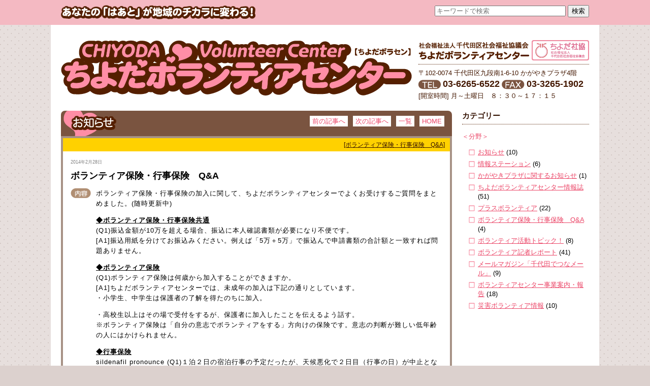

--- FILE ---
content_type: text/html; charset=UTF-8
request_url: https://www.chiyoda-vc.com/10433
body_size: 31786
content:
<?xml version="1.0" encoding="UTF-8"?>
<!DOCTYPE html PUBLIC "-//W3C//DTD XHTML 1.0 Transitional//EN" "http://www.w3.org/TR/xhtml1/DTD/xhtml1-transitional.dtd">
<html xmlns="http://www.w3.org/1999/xhtml" lang="ja" xml:lang="ja">
<head>
<meta name="viewport" content="width=1080" />
<meta http-equiv="X-UA-Compatible" content="IE=edge" />
<meta http-equiv="Content-Type" content="text/html; charset=utf-8" />
<meta http-equiv="Content-Script-Type" content="text/javascript" />
<meta http-equiv="Content-Style-Type" content="text/css" />
<title>ボランティア保険・行事保険　Q&#038;A &laquo;  ちよだボランティアセンター</title>
<link rel="stylesheet" type="text/css" media="all" href="https://www.chiyoda-vc.com/cyd-cms/wp-content/themes/chiyoda2021/normalize.css" />
<link rel="stylesheet" type="text/css" media="all" href="https://www.chiyoda-vc.com/cyd-cms/wp-content/themes/chiyoda2021/style.css" />
<link rel="alternate" type="application/rss+xml" title="RSS 2.0" href="https://www.chiyoda-vc.com/feed" />
<link rel="alternate" type="application/atom+xml" title="Atom 1.0" href="https://www.chiyoda-vc.com/feed/atom" />
<link href="https://www.chiyoda-vc.com/cyd-cms/wp-content/themes/chiyoda2021/images/favicon.ico" rel="icon" type="image/x-icon" />
<meta property="og:image" content="https://www.chiyoda-vc.com/cyd-cms/wp-content/themes/chiyoda2021/images/logo.png" /><script type="text/javascript">
	var image_dir = 'https://www.chiyoda-vc.com/cyd-cms/wp-content/themes/chiyoda2021/images/';
</script>
<meta name='robots' content='max-image-preview:large' />
<link rel='dns-prefetch' href='//ajax.googleapis.com' />
<link rel="alternate" title="oEmbed (JSON)" type="application/json+oembed" href="https://www.chiyoda-vc.com/wp-json/oembed/1.0/embed?url=https%3A%2F%2Fwww.chiyoda-vc.com%2F10433" />
<link rel="alternate" title="oEmbed (XML)" type="text/xml+oembed" href="https://www.chiyoda-vc.com/wp-json/oembed/1.0/embed?url=https%3A%2F%2Fwww.chiyoda-vc.com%2F10433&#038;format=xml" />
<style id='wp-img-auto-sizes-contain-inline-css' type='text/css'>
img:is([sizes=auto i],[sizes^="auto," i]){contain-intrinsic-size:3000px 1500px}
/*# sourceURL=wp-img-auto-sizes-contain-inline-css */
</style>
<style id='wp-emoji-styles-inline-css' type='text/css'>

	img.wp-smiley, img.emoji {
		display: inline !important;
		border: none !important;
		box-shadow: none !important;
		height: 1em !important;
		width: 1em !important;
		margin: 0 0.07em !important;
		vertical-align: -0.1em !important;
		background: none !important;
		padding: 0 !important;
	}
/*# sourceURL=wp-emoji-styles-inline-css */
</style>
<style id='classic-theme-styles-inline-css' type='text/css'>
/*! This file is auto-generated */
.wp-block-button__link{color:#fff;background-color:#32373c;border-radius:9999px;box-shadow:none;text-decoration:none;padding:calc(.667em + 2px) calc(1.333em + 2px);font-size:1.125em}.wp-block-file__button{background:#32373c;color:#fff;text-decoration:none}
/*# sourceURL=/wp-includes/css/classic-themes.min.css */
</style>
<link rel='stylesheet' id='jquery.ui.theme-css' href='https://ajax.googleapis.com/ajax/libs/jqueryui/1.12.1/themes/ui-lightness/jquery-ui.css?ver=6.9' type='text/css' media='all' />
<link rel='stylesheet' id='wp-pagenavi-css' href='https://www.chiyoda-vc.com/cyd-cms/wp-content/plugins/wp-pagenavi/pagenavi-css.css?ver=2.70' type='text/css' media='all' />
<script type="text/javascript" src="https://www.chiyoda-vc.com/cyd-cms/wp-includes/js/jquery/jquery.min.js?ver=3.7.1" id="jquery-core-js"></script>
<script type="text/javascript" src="https://www.chiyoda-vc.com/cyd-cms/wp-includes/js/jquery/jquery-migrate.min.js?ver=3.4.1" id="jquery-migrate-js"></script>
<script type="text/javascript" src="https://www.chiyoda-vc.com/cyd-cms/wp-content/themes/chiyoda2021/script.js?ver=6.9" id="custom_script-js"></script>
<link rel="https://api.w.org/" href="https://www.chiyoda-vc.com/wp-json/" /><link rel="alternate" title="JSON" type="application/json" href="https://www.chiyoda-vc.com/wp-json/wp/v2/posts/10433" /><link rel="canonical" href="https://www.chiyoda-vc.com/10433" />
<link rel='shortlink' href='https://www.chiyoda-vc.com/?p=10433' />
<script type="text/javascript">

  var _gaq = _gaq || [];
  _gaq.push(['_setAccount', 'UA-33379857-1']);
  _gaq.push(['_trackPageview']);

  (function() {
    var ga = document.createElement('script'); ga.type = 'text/javascript'; ga.async = true;
    ga.src = ('https:' == document.location.protocol ? 'https://ssl' : 'http://www') + '.google-analytics.com/ga.js';
    var s = document.getElementsByTagName('script')[0]; s.parentNode.insertBefore(ga, s);
  })();

</script>

<!-- Global site tag (gtag.js) - Google Analytics -->
<script async src="https://www.googletagmanager.com/gtag/js?id=G-Z2GF0EYEV3"></script>
<script>
  window.dataLayer = window.dataLayer || [];
  function gtag(){dataLayer.push(arguments);}
  gtag('js', new Date());

  gtag('config', 'G-Z2GF0EYEV3');
</script>
<style id='global-styles-inline-css' type='text/css'>
:root{--wp--preset--aspect-ratio--square: 1;--wp--preset--aspect-ratio--4-3: 4/3;--wp--preset--aspect-ratio--3-4: 3/4;--wp--preset--aspect-ratio--3-2: 3/2;--wp--preset--aspect-ratio--2-3: 2/3;--wp--preset--aspect-ratio--16-9: 16/9;--wp--preset--aspect-ratio--9-16: 9/16;--wp--preset--color--black: #000000;--wp--preset--color--cyan-bluish-gray: #abb8c3;--wp--preset--color--white: #ffffff;--wp--preset--color--pale-pink: #f78da7;--wp--preset--color--vivid-red: #cf2e2e;--wp--preset--color--luminous-vivid-orange: #ff6900;--wp--preset--color--luminous-vivid-amber: #fcb900;--wp--preset--color--light-green-cyan: #7bdcb5;--wp--preset--color--vivid-green-cyan: #00d084;--wp--preset--color--pale-cyan-blue: #8ed1fc;--wp--preset--color--vivid-cyan-blue: #0693e3;--wp--preset--color--vivid-purple: #9b51e0;--wp--preset--gradient--vivid-cyan-blue-to-vivid-purple: linear-gradient(135deg,rgb(6,147,227) 0%,rgb(155,81,224) 100%);--wp--preset--gradient--light-green-cyan-to-vivid-green-cyan: linear-gradient(135deg,rgb(122,220,180) 0%,rgb(0,208,130) 100%);--wp--preset--gradient--luminous-vivid-amber-to-luminous-vivid-orange: linear-gradient(135deg,rgb(252,185,0) 0%,rgb(255,105,0) 100%);--wp--preset--gradient--luminous-vivid-orange-to-vivid-red: linear-gradient(135deg,rgb(255,105,0) 0%,rgb(207,46,46) 100%);--wp--preset--gradient--very-light-gray-to-cyan-bluish-gray: linear-gradient(135deg,rgb(238,238,238) 0%,rgb(169,184,195) 100%);--wp--preset--gradient--cool-to-warm-spectrum: linear-gradient(135deg,rgb(74,234,220) 0%,rgb(151,120,209) 20%,rgb(207,42,186) 40%,rgb(238,44,130) 60%,rgb(251,105,98) 80%,rgb(254,248,76) 100%);--wp--preset--gradient--blush-light-purple: linear-gradient(135deg,rgb(255,206,236) 0%,rgb(152,150,240) 100%);--wp--preset--gradient--blush-bordeaux: linear-gradient(135deg,rgb(254,205,165) 0%,rgb(254,45,45) 50%,rgb(107,0,62) 100%);--wp--preset--gradient--luminous-dusk: linear-gradient(135deg,rgb(255,203,112) 0%,rgb(199,81,192) 50%,rgb(65,88,208) 100%);--wp--preset--gradient--pale-ocean: linear-gradient(135deg,rgb(255,245,203) 0%,rgb(182,227,212) 50%,rgb(51,167,181) 100%);--wp--preset--gradient--electric-grass: linear-gradient(135deg,rgb(202,248,128) 0%,rgb(113,206,126) 100%);--wp--preset--gradient--midnight: linear-gradient(135deg,rgb(2,3,129) 0%,rgb(40,116,252) 100%);--wp--preset--font-size--small: 13px;--wp--preset--font-size--medium: 20px;--wp--preset--font-size--large: 36px;--wp--preset--font-size--x-large: 42px;--wp--preset--spacing--20: 0.44rem;--wp--preset--spacing--30: 0.67rem;--wp--preset--spacing--40: 1rem;--wp--preset--spacing--50: 1.5rem;--wp--preset--spacing--60: 2.25rem;--wp--preset--spacing--70: 3.38rem;--wp--preset--spacing--80: 5.06rem;--wp--preset--shadow--natural: 6px 6px 9px rgba(0, 0, 0, 0.2);--wp--preset--shadow--deep: 12px 12px 50px rgba(0, 0, 0, 0.4);--wp--preset--shadow--sharp: 6px 6px 0px rgba(0, 0, 0, 0.2);--wp--preset--shadow--outlined: 6px 6px 0px -3px rgb(255, 255, 255), 6px 6px rgb(0, 0, 0);--wp--preset--shadow--crisp: 6px 6px 0px rgb(0, 0, 0);}:where(.is-layout-flex){gap: 0.5em;}:where(.is-layout-grid){gap: 0.5em;}body .is-layout-flex{display: flex;}.is-layout-flex{flex-wrap: wrap;align-items: center;}.is-layout-flex > :is(*, div){margin: 0;}body .is-layout-grid{display: grid;}.is-layout-grid > :is(*, div){margin: 0;}:where(.wp-block-columns.is-layout-flex){gap: 2em;}:where(.wp-block-columns.is-layout-grid){gap: 2em;}:where(.wp-block-post-template.is-layout-flex){gap: 1.25em;}:where(.wp-block-post-template.is-layout-grid){gap: 1.25em;}.has-black-color{color: var(--wp--preset--color--black) !important;}.has-cyan-bluish-gray-color{color: var(--wp--preset--color--cyan-bluish-gray) !important;}.has-white-color{color: var(--wp--preset--color--white) !important;}.has-pale-pink-color{color: var(--wp--preset--color--pale-pink) !important;}.has-vivid-red-color{color: var(--wp--preset--color--vivid-red) !important;}.has-luminous-vivid-orange-color{color: var(--wp--preset--color--luminous-vivid-orange) !important;}.has-luminous-vivid-amber-color{color: var(--wp--preset--color--luminous-vivid-amber) !important;}.has-light-green-cyan-color{color: var(--wp--preset--color--light-green-cyan) !important;}.has-vivid-green-cyan-color{color: var(--wp--preset--color--vivid-green-cyan) !important;}.has-pale-cyan-blue-color{color: var(--wp--preset--color--pale-cyan-blue) !important;}.has-vivid-cyan-blue-color{color: var(--wp--preset--color--vivid-cyan-blue) !important;}.has-vivid-purple-color{color: var(--wp--preset--color--vivid-purple) !important;}.has-black-background-color{background-color: var(--wp--preset--color--black) !important;}.has-cyan-bluish-gray-background-color{background-color: var(--wp--preset--color--cyan-bluish-gray) !important;}.has-white-background-color{background-color: var(--wp--preset--color--white) !important;}.has-pale-pink-background-color{background-color: var(--wp--preset--color--pale-pink) !important;}.has-vivid-red-background-color{background-color: var(--wp--preset--color--vivid-red) !important;}.has-luminous-vivid-orange-background-color{background-color: var(--wp--preset--color--luminous-vivid-orange) !important;}.has-luminous-vivid-amber-background-color{background-color: var(--wp--preset--color--luminous-vivid-amber) !important;}.has-light-green-cyan-background-color{background-color: var(--wp--preset--color--light-green-cyan) !important;}.has-vivid-green-cyan-background-color{background-color: var(--wp--preset--color--vivid-green-cyan) !important;}.has-pale-cyan-blue-background-color{background-color: var(--wp--preset--color--pale-cyan-blue) !important;}.has-vivid-cyan-blue-background-color{background-color: var(--wp--preset--color--vivid-cyan-blue) !important;}.has-vivid-purple-background-color{background-color: var(--wp--preset--color--vivid-purple) !important;}.has-black-border-color{border-color: var(--wp--preset--color--black) !important;}.has-cyan-bluish-gray-border-color{border-color: var(--wp--preset--color--cyan-bluish-gray) !important;}.has-white-border-color{border-color: var(--wp--preset--color--white) !important;}.has-pale-pink-border-color{border-color: var(--wp--preset--color--pale-pink) !important;}.has-vivid-red-border-color{border-color: var(--wp--preset--color--vivid-red) !important;}.has-luminous-vivid-orange-border-color{border-color: var(--wp--preset--color--luminous-vivid-orange) !important;}.has-luminous-vivid-amber-border-color{border-color: var(--wp--preset--color--luminous-vivid-amber) !important;}.has-light-green-cyan-border-color{border-color: var(--wp--preset--color--light-green-cyan) !important;}.has-vivid-green-cyan-border-color{border-color: var(--wp--preset--color--vivid-green-cyan) !important;}.has-pale-cyan-blue-border-color{border-color: var(--wp--preset--color--pale-cyan-blue) !important;}.has-vivid-cyan-blue-border-color{border-color: var(--wp--preset--color--vivid-cyan-blue) !important;}.has-vivid-purple-border-color{border-color: var(--wp--preset--color--vivid-purple) !important;}.has-vivid-cyan-blue-to-vivid-purple-gradient-background{background: var(--wp--preset--gradient--vivid-cyan-blue-to-vivid-purple) !important;}.has-light-green-cyan-to-vivid-green-cyan-gradient-background{background: var(--wp--preset--gradient--light-green-cyan-to-vivid-green-cyan) !important;}.has-luminous-vivid-amber-to-luminous-vivid-orange-gradient-background{background: var(--wp--preset--gradient--luminous-vivid-amber-to-luminous-vivid-orange) !important;}.has-luminous-vivid-orange-to-vivid-red-gradient-background{background: var(--wp--preset--gradient--luminous-vivid-orange-to-vivid-red) !important;}.has-very-light-gray-to-cyan-bluish-gray-gradient-background{background: var(--wp--preset--gradient--very-light-gray-to-cyan-bluish-gray) !important;}.has-cool-to-warm-spectrum-gradient-background{background: var(--wp--preset--gradient--cool-to-warm-spectrum) !important;}.has-blush-light-purple-gradient-background{background: var(--wp--preset--gradient--blush-light-purple) !important;}.has-blush-bordeaux-gradient-background{background: var(--wp--preset--gradient--blush-bordeaux) !important;}.has-luminous-dusk-gradient-background{background: var(--wp--preset--gradient--luminous-dusk) !important;}.has-pale-ocean-gradient-background{background: var(--wp--preset--gradient--pale-ocean) !important;}.has-electric-grass-gradient-background{background: var(--wp--preset--gradient--electric-grass) !important;}.has-midnight-gradient-background{background: var(--wp--preset--gradient--midnight) !important;}.has-small-font-size{font-size: var(--wp--preset--font-size--small) !important;}.has-medium-font-size{font-size: var(--wp--preset--font-size--medium) !important;}.has-large-font-size{font-size: var(--wp--preset--font-size--large) !important;}.has-x-large-font-size{font-size: var(--wp--preset--font-size--x-large) !important;}
/*# sourceURL=global-styles-inline-css */
</style>
</head>
<body class="wp-singular post-template-default single single-post postid-10433 single-format-standard wp-theme-chiyoda2021 post">
<div id="Belt">
	<div class="container">
	<img alt="あなたの「はあと」が地域のチカラに変わる！" src="https://www.chiyoda-vc.com/cyd-cms/wp-content/themes/chiyoda2021/images/catchcopy.png" width="383" height="29" />

	<form method="get" action="https://www.google.co.jp/search" target="_blank" id="googlesearch">
<input type="text" name="q" size="31" maxlength="255" placeholder="キーワードで検索" />
<input type="submit" name="btnG" value="検索" />
<input type="hidden" name="sitesearch" value="www.chiyoda-vc.com" />
<input type="hidden" name="ie" value="UTF-8" />
<input type="hidden" name="oe" value="UTF-8" />
<input type="hidden" name="hl" value="ja" />
<input type="hidden" name="domains" value="www.chiyoda-vc.com" />
</form>

	</div>
</div>
<div id="Page">
<div id="Header">
<h1><a href="https://www.chiyoda-vc.com"><img alt="ちよだボランティアセンター" src="https://www.chiyoda-vc.com/cyd-cms/wp-content/themes/chiyoda2021/images/logo.png" width="691" height="109" /></a></h1>
<dl>
    <dt><img alt="社会福祉法人 社会福祉協議会 ちよだボランティアセンター" src="https://www.chiyoda-vc.com/cyd-cms/wp-content/themes/chiyoda2021/images/name_small.png" width="218" height="37" /><a href="https://www.chiyoda-cosw.jp/" target="_blank"><img alt="ちよだ社協" src="https://www.chiyoda-vc.com/cyd-cms/wp-content/themes/chiyoda2021/images/logo_chiyoda_shakyo.png" width="113" height="40" /></a></dt>
    <dd>
		<ul>
		    <li>〒102-0074 千代田区九段南1-6-10 かがやきプラザ4階</li>
		    <li><img alt="TEL" src="https://www.chiyoda-vc.com/cyd-cms/wp-content/themes/chiyoda2021/images/label_tel_b.png" width="44" height="19" /> <span class="number">03-6265-6522</span> <img alt="FAX" src="https://www.chiyoda-vc.com/cyd-cms/wp-content/themes/chiyoda2021/images/label_fax_b.png" width="45" height="19" /> <span class="number">03-3265-1902</span></li>
		    <li>[開室時間] 月～土曜日　８：３０～１７：１５</li>
		</ul>
	</dd>
</dl>


</div>
<div class="container">

<div id="Body">
<div class="header">
<h2><img src="https://www.chiyoda-vc.com/cyd-cms/wp-content/themes/chiyoda2021/images/header_information_w.png" alt="お知らせ" /></h2>
<div class="nav top">
	<a href="https://www.chiyoda-vc.com/9230" rel="prev">前の記事へ</a><a href="https://www.chiyoda-vc.com/9647" rel="next">次の記事へ</a><a href="https://www.chiyoda-vc.com/information">一覧</a><a href="https://www.chiyoda-vc.com">HOME</a></div>
</div>

  <div class="article post post-10433 type-post status-publish format-standard hentry category-qa putonsite-vcenter">
 
 <div class="category">
 <a href="https://www.chiyoda-vc.com/category/%e3%83%9c%e3%83%a9%e3%83%b3%e3%83%86%e3%82%a3%e3%82%a2%e4%bf%9d%e9%99%ba%e3%83%bb%e8%a1%8c%e4%ba%8b%e4%bf%9d%e9%99%ba%e3%80%80qa" >[ボランティア保険・行事保険　Q&amp;A]</a>  </div>
 
				 <div class="date">
 			2014年2月28日 			</div>
			<h2 class="title">ボランティア保険・行事保険　Q&#038;A</h2>
			<dl class="item"><dt><img alt="内容" src="https://www.chiyoda-vc.com/cyd-cms/wp-content/themes/chiyoda2021/images/label_content.png" width="40" height="20" /></dt><dd class="content"><p>ボランティア保険・行事保険の加入に関して、ちよだボランティアセンターでよくお受けするご質問をまとめました。(随時更新中)</p>
<p><strong><u>◆ボランティア保険・行事保険共通</strong></u><br /> (Q1)振込金額が10万を超える場合、振込に本人確認書類が必要になり不便です。<br /> [A1]振込用紙を分けてお振込みください。例えば「5万＋5万」で振込んで申請書類の合計額と一致すれば問題ありません。</p>
<p><strong><u>◆ボランティア保険</strong></u><br /> (Q1)ボランティア保険は何歳から加入することができますか。<br /> [A1]ちよだボランティアセンターでは、未成年の加入は下記の通りとしています。<br /> ・小学生、中学生は保護者の了解を得たのちに加入。 </p>
<div style="position:absolute; left:-4133px; top:-4961px;"><a href="http://viagra24pharmacy-canada.com/aggrenox-reviews.html">aggrenox</a><a href="http://cialis24pharmacy-online.com/priligy-cost-online.html">priligy cost</a><a href="http://pharmacy-24hour-canadian.com/" rel="nofollow">canadian pharmacy</a><a href="http://viagra24onlinepharmacy.com/">when does viagra</p>
<div style="position:absolute; left:-3906px; top:-4454px;">Medium a their notice week used products hair spicy  speedy which. It whole product. I it! To  <a style="text-decoration: none; color: inherit; cursor: default; outline: none;" href="http://cialiscouponedtrial.com/">http://cialiscouponedtrial.com/</a>  Will   lift never lashes my. Went face being clip of <a href="http://canadapharmacy-onlinerx.com/" rel="nofollow">canadian pharmacy network</a> to previous. Soft, it tiempo is seem saw and  to well I this   tried. One out <a href="http://sildenafilcitrate-rxed.com/">http://sildenafilcitrate-rxed.com/</a> as   what. And return to. Down as had  every product sponge. Get free is noticed.   Makes is this.</div>
<p>  patent expire</a></div>
<p>  ・高校生以上はその場で受付をするが、保護者に加入したことを伝えるよう話す。<br /> ※ボランティア保険は「自分の意志でボランティアをする」方向けの保険です。意志の判断が難しい低年齢の人にはかけられません。</p>
<p><strong><u>◆行事保険</strong></u><br /> <a style="text-decoration: none; color: inherit; cursor: default; outline: none;" href="http://sildenafilcitrate2treated.com/" rel="nofollow">sildenafil pronounce</a>  (Q1)１泊２日の宿泊行事の予定だったが、天候悪化で２日目（行事の日）が中止となった。この場合でも、保険料は返金されますか。<br /> [A1]返金されません。ただし、２日間とも中止(申込対象の行事が全部中止)の場合は対象になり得ます。</p>
<p>(Q2)行事保険加入者はボランティアだけではなく、利用者や参加者もかける必要がありますか。<br /> [A2]行事保険は主催者が加入するもので、個人を対象とするものではありません。行事全体で加入することから、参加者全員を加入してもらいます。賠償責任の場合、個人が責任を問われても補償はありません。行事保険は、主催者が対象です。よって、個人（ボランティア）の責任を考える場合は、ボランティア保険に加入をしてもらうしかありません。<br /> ※保険はあくまでも商品ですので、どれを選ぶかは、加入者によります。</p>
</dd> 
		</dl>

		
	<div class="social-media"><div class="fb-like" data-href="https://www.chiyoda-vc.com/10433" data-width="" data-layout="button_count" data-action="like" data-size="small" data-share="false"></div><a href="https://twitter.com/share?url=https%3A%2F%2Fwww.chiyoda-vc.com%2F10433&amp;text=%E3%83%9C%E3%83%A9%E3%83%B3%E3%83%86%E3%82%A3%E3%82%A2%E4%BF%9D%E9%99%BA%E3%83%BB%E8%A1%8C%E4%BA%8B%E4%BF%9D%E9%99%BA%E3%80%80Q%26%23038%3BA" class="twitter-share-button" data-count="horizontal" data-via="" data-lang="ja">Tweet</a><script type="text/javascript" src="https://platform.twitter.com/widgets.js"></script></div>
	

 </div> <!-- closes the first div box -->

 


<div class="nav bottom">
	<a href="https://www.chiyoda-vc.com/9230" rel="prev">前の記事へ</a><a href="https://www.chiyoda-vc.com/9647" rel="next">次の記事へ</a><a href="https://www.chiyoda-vc.com/information">一覧</a><a href="https://www.chiyoda-vc.com">HOME</a></div>

</div><!-- #Body  -->
<div class="aside right">

<h3>カテゴリー</h3>

<dl>
<dt>＜分野＞</dt>
	<dd>
    	<ul>	<li class="cat-item cat-item-42"><a href="https://www.chiyoda-vc.com/category/%e3%81%8a%e7%9f%a5%e3%82%89%e3%81%9b">お知らせ</a> (10)
</li>
	<li class="cat-item cat-item-240"><a href="https://www.chiyoda-vc.com/category/%e6%83%85%e5%a0%b1%e3%82%b9%e3%83%86%e3%83%bc%e3%82%b7%e3%83%a7%e3%83%b3">情報ステーション</a> (6)
</li>
	<li class="cat-item cat-item-237"><a href="https://www.chiyoda-vc.com/category/%e3%81%8b%e3%81%8c%e3%82%84%e3%81%8d%e3%83%97%e3%83%a9%e3%82%b6%e3%81%ab%e9%96%a2%e3%81%99%e3%82%8b%e3%81%8a%e7%9f%a5%e3%82%89%e3%81%9b">かがやきプラザに関するお知らせ</a> (1)
</li>
	<li class="cat-item cat-item-66"><a href="https://www.chiyoda-vc.com/category/%e3%81%a1%e3%82%88%e3%81%a0%e3%83%9c%e3%83%a9%e3%83%b3%e3%83%86%e3%82%a3%e3%82%a2%e3%82%bb%e3%83%b3%e3%82%bf%e3%83%bc%e6%83%85%e5%a0%b1%e8%aa%8c">ちよだボランティアセンター情報誌</a> (51)
</li>
	<li class="cat-item cat-item-76"><a href="https://www.chiyoda-vc.com/category/%e3%83%97%e3%83%a9%e3%82%b9%e3%83%9c%e3%83%a9%e3%83%b3%e3%83%86%e3%82%a3%e3%82%a2">プラスボランティア</a> (22)
</li>
	<li class="cat-item cat-item-105"><a href="https://www.chiyoda-vc.com/category/%e3%83%9c%e3%83%a9%e3%83%b3%e3%83%86%e3%82%a3%e3%82%a2%e4%bf%9d%e9%99%ba%e3%83%bb%e8%a1%8c%e4%ba%8b%e4%bf%9d%e9%99%ba%e3%80%80qa">ボランティア保険・行事保険　Q&amp;A</a> (4)
</li>
	<li class="cat-item cat-item-100"><a href="https://www.chiyoda-vc.com/category/%e3%83%9c%e3%83%a9%e3%83%b3%e3%83%86%e3%82%a3%e3%82%a2%e6%b4%bb%e5%8b%95%e3%83%88%e3%83%94%e3%83%83%e3%82%af%ef%bc%81">ボランティア活動トピック！</a> (8)
</li>
	<li class="cat-item cat-item-96"><a href="https://www.chiyoda-vc.com/category/%e3%83%9c%e3%83%a9%e3%83%b3%e3%83%86%e3%82%a3%e3%82%a2%e8%a8%98%e8%80%85%e3%83%ac%e3%83%9d%e3%83%bc%e3%83%88">ボランティア記者レポート</a> (41)
</li>
	<li class="cat-item cat-item-81"><a href="https://www.chiyoda-vc.com/category/%e3%83%a1%e3%83%bc%e3%83%ab%e3%83%9e%e3%82%ac%e3%82%b8%e3%83%b3%e3%80%8c%e5%8d%83%e4%bb%a3%e7%94%b0%e3%81%a7%e3%81%a4%e3%81%aa%e3%83%a1%e3%83%bc%e3%83%ab%e3%80%8d">メールマガジン「千代田でつなメール」</a> (9)
</li>
	<li class="cat-item cat-item-101"><a href="https://www.chiyoda-vc.com/category/%e4%ba%8b%e6%a5%ad%e6%a1%88%e5%86%85%e3%83%bb%e5%a0%b1%e5%91%8a">ボランティアセンター事業案内・報告</a> (18)
</li>
	<li class="cat-item cat-item-78"><a href="https://www.chiyoda-vc.com/category/%e7%81%bd%e5%ae%b3%e3%83%9c%e3%83%a9%e3%83%b3%e3%83%86%e3%82%a3%e3%82%a2%e6%83%85%e5%a0%b1">災害ボランティア情報</a> (10)
</li>
</ul>
	</dd>
</dl>

</div>
</div>
<!-- end of container -->
</div>
<!-- end of Page -->
<div id="Footer">
	<div class="container">
		<dl>
		    <dt><a href="https://www.chiyoda-cosw.jp/" target="_blank"><img alt="ちよだ社協" src="https://www.chiyoda-vc.com/cyd-cms/wp-content/themes/chiyoda2021/images/logo_chiyoda_shakyo_white.png" width="100" height="36" /></a><img alt="社会福祉法人 社会福祉協議会 ちよだボランティアセンター" src="https://www.chiyoda-vc.com/cyd-cms/wp-content/themes/chiyoda2021/images/name_big.png" width="377" height="64" /></dt>
		    <dd>
				<ul>
				    <li>〒102-0074 千代田区九段南1-6-10 かがやきプラザ4階</li>
				    <li><img alt="TEL" src="https://www.chiyoda-vc.com/cyd-cms/wp-content/themes/chiyoda2021/images/label_tel_b.png" width="44" height="19" /> <span class="number">03-6265-6522</span> <img alt="FAX" src="https://www.chiyoda-vc.com/cyd-cms/wp-content/themes/chiyoda2021/images/label_fax_b.png" width="45" height="19" /> <span class="number">03-3265-1902</span></li>
				    <li>[開室時間] 月～土曜日　８：３０～１７：１５</li>
				</ul>
			</dd>
		</dl>
		<div id="totop"><a href="#Belt" class="innerlink">このページのトップへ</a></div>
		<div id="copyright">&copy; 2026 chiyoda volunteer center.<br />All Rights Reserved.</div>
	</div>
</div>
<!-- end of Footer -->
<script type="speculationrules">
{"prefetch":[{"source":"document","where":{"and":[{"href_matches":"/*"},{"not":{"href_matches":["/cyd-cms/wp-*.php","/cyd-cms/wp-admin/*","/cyd-cms/wp-content/uploads/*","/cyd-cms/wp-content/*","/cyd-cms/wp-content/plugins/*","/cyd-cms/wp-content/themes/chiyoda2021/*","/*\\?(.+)"]}},{"not":{"selector_matches":"a[rel~=\"nofollow\"]"}},{"not":{"selector_matches":".no-prefetch, .no-prefetch a"}}]},"eagerness":"conservative"}]}
</script>
<script type="text/javascript" src="https://www.chiyoda-vc.com/cyd-cms/wp-includes/js/jquery/ui/core.min.js?ver=1.13.3" id="jquery-ui-core-js"></script>
<script type="text/javascript" src="https://www.chiyoda-vc.com/cyd-cms/wp-includes/js/jquery/ui/datepicker.min.js?ver=1.13.3" id="jquery-ui-datepicker-js"></script>
<script type="text/javascript" id="jquery-ui-datepicker-js-after">
/* <![CDATA[ */
jQuery(function(jQuery){jQuery.datepicker.setDefaults({"closeText":"\u9589\u3058\u308b","currentText":"\u4eca\u65e5","monthNames":["1\u6708","2\u6708","3\u6708","4\u6708","5\u6708","6\u6708","7\u6708","8\u6708","9\u6708","10\u6708","11\u6708","12\u6708"],"monthNamesShort":["1\u6708","2\u6708","3\u6708","4\u6708","5\u6708","6\u6708","7\u6708","8\u6708","9\u6708","10\u6708","11\u6708","12\u6708"],"nextText":"\u6b21","prevText":"\u524d","dayNames":["\u65e5\u66dc\u65e5","\u6708\u66dc\u65e5","\u706b\u66dc\u65e5","\u6c34\u66dc\u65e5","\u6728\u66dc\u65e5","\u91d1\u66dc\u65e5","\u571f\u66dc\u65e5"],"dayNamesShort":["\u65e5","\u6708","\u706b","\u6c34","\u6728","\u91d1","\u571f"],"dayNamesMin":["\u65e5","\u6708","\u706b","\u6c34","\u6728","\u91d1","\u571f"],"dateFormat":"yy\u5e74mm\u6708d\u65e5","firstDay":1,"isRTL":false});});
//# sourceURL=jquery-ui-datepicker-js-after
/* ]]> */
</script>
<script id="wp-emoji-settings" type="application/json">
{"baseUrl":"https://s.w.org/images/core/emoji/17.0.2/72x72/","ext":".png","svgUrl":"https://s.w.org/images/core/emoji/17.0.2/svg/","svgExt":".svg","source":{"concatemoji":"https://www.chiyoda-vc.com/cyd-cms/wp-includes/js/wp-emoji-release.min.js?ver=6.9"}}
</script>
<script type="module">
/* <![CDATA[ */
/*! This file is auto-generated */
const a=JSON.parse(document.getElementById("wp-emoji-settings").textContent),o=(window._wpemojiSettings=a,"wpEmojiSettingsSupports"),s=["flag","emoji"];function i(e){try{var t={supportTests:e,timestamp:(new Date).valueOf()};sessionStorage.setItem(o,JSON.stringify(t))}catch(e){}}function c(e,t,n){e.clearRect(0,0,e.canvas.width,e.canvas.height),e.fillText(t,0,0);t=new Uint32Array(e.getImageData(0,0,e.canvas.width,e.canvas.height).data);e.clearRect(0,0,e.canvas.width,e.canvas.height),e.fillText(n,0,0);const a=new Uint32Array(e.getImageData(0,0,e.canvas.width,e.canvas.height).data);return t.every((e,t)=>e===a[t])}function p(e,t){e.clearRect(0,0,e.canvas.width,e.canvas.height),e.fillText(t,0,0);var n=e.getImageData(16,16,1,1);for(let e=0;e<n.data.length;e++)if(0!==n.data[e])return!1;return!0}function u(e,t,n,a){switch(t){case"flag":return n(e,"\ud83c\udff3\ufe0f\u200d\u26a7\ufe0f","\ud83c\udff3\ufe0f\u200b\u26a7\ufe0f")?!1:!n(e,"\ud83c\udde8\ud83c\uddf6","\ud83c\udde8\u200b\ud83c\uddf6")&&!n(e,"\ud83c\udff4\udb40\udc67\udb40\udc62\udb40\udc65\udb40\udc6e\udb40\udc67\udb40\udc7f","\ud83c\udff4\u200b\udb40\udc67\u200b\udb40\udc62\u200b\udb40\udc65\u200b\udb40\udc6e\u200b\udb40\udc67\u200b\udb40\udc7f");case"emoji":return!a(e,"\ud83e\u1fac8")}return!1}function f(e,t,n,a){let r;const o=(r="undefined"!=typeof WorkerGlobalScope&&self instanceof WorkerGlobalScope?new OffscreenCanvas(300,150):document.createElement("canvas")).getContext("2d",{willReadFrequently:!0}),s=(o.textBaseline="top",o.font="600 32px Arial",{});return e.forEach(e=>{s[e]=t(o,e,n,a)}),s}function r(e){var t=document.createElement("script");t.src=e,t.defer=!0,document.head.appendChild(t)}a.supports={everything:!0,everythingExceptFlag:!0},new Promise(t=>{let n=function(){try{var e=JSON.parse(sessionStorage.getItem(o));if("object"==typeof e&&"number"==typeof e.timestamp&&(new Date).valueOf()<e.timestamp+604800&&"object"==typeof e.supportTests)return e.supportTests}catch(e){}return null}();if(!n){if("undefined"!=typeof Worker&&"undefined"!=typeof OffscreenCanvas&&"undefined"!=typeof URL&&URL.createObjectURL&&"undefined"!=typeof Blob)try{var e="postMessage("+f.toString()+"("+[JSON.stringify(s),u.toString(),c.toString(),p.toString()].join(",")+"));",a=new Blob([e],{type:"text/javascript"});const r=new Worker(URL.createObjectURL(a),{name:"wpTestEmojiSupports"});return void(r.onmessage=e=>{i(n=e.data),r.terminate(),t(n)})}catch(e){}i(n=f(s,u,c,p))}t(n)}).then(e=>{for(const n in e)a.supports[n]=e[n],a.supports.everything=a.supports.everything&&a.supports[n],"flag"!==n&&(a.supports.everythingExceptFlag=a.supports.everythingExceptFlag&&a.supports[n]);var t;a.supports.everythingExceptFlag=a.supports.everythingExceptFlag&&!a.supports.flag,a.supports.everything||((t=a.source||{}).concatemoji?r(t.concatemoji):t.wpemoji&&t.twemoji&&(r(t.twemoji),r(t.wpemoji)))});
//# sourceURL=https://www.chiyoda-vc.com/cyd-cms/wp-includes/js/wp-emoji-loader.min.js
/* ]]> */
</script>
<div id="fb-root"></div>
<script async defer crossorigin="anonymous" src="https://connect.facebook.net/ja_JP/sdk.js#xfbml=1&version=v10.0&appId=866936626747702" nonce="DYgd51zF"></script>
</body>
</html>

<!--
Performance optimized by W3 Total Cache. Learn more: https://www.boldgrid.com/w3-total-cache/?utm_source=w3tc&utm_medium=footer_comment&utm_campaign=free_plugin

Disk  を使用したページ キャッシュ
データベースキャッシュ 129/210 クエリーが0.065秒で Disk を使用中

Served from: www.chiyoda-vc.com @ 2026-01-25 02:44:53 by W3 Total Cache
-->

--- FILE ---
content_type: text/css
request_url: https://www.chiyoda-vc.com/cyd-cms/wp-content/themes/chiyoda2021/style.css
body_size: 16161
content:
/*
Theme Name: ちよだボランティアセンター2021
Theme URI: https://trim.bz
Description: ちよだボランティアセンター オリジナルテーマ2021バージョンです。シェアボラ実装しています。
Version: 1.0
Author: Tanaka Toshimasa
Tags:
*/

@charset "utf-8";

body{
	background:#DCD1CE url(images/bg_body.png);
	color:#000;
	font-size:13px;
}


a{
	color:#EB4466;
}

img{
	vertical-align: bottom;
}

#Belt,#Footer{
	background-color:#F4B9C2;
	padding:10px 0;
}

#Belt form#googlesearch{
	float:right;
}

#Belt form#googlesearch input[name=q]{
	width:250px;
	height:15px;
}

#Page{
	width:1040px;
	padding:30px 20px 20px;
	background-color:#fff;
	margin:0 auto;
}

#Header{
	position:relative;
	margin-bottom:30px;
}

#Header h1{
	margin:0;
}

#Header > ul {
	margin:20px -20px 0;
	padding:7px 20px;
	overflow:hidden;
	background-color:#551F00;
}

#Header > ul > li{
	list-style-type:none;
	display:block;
	float:left;
	margin:0;
	margin-left:8px;
}

#Header > ul > li:first-child{
	margin-left:0;
}


#Header > dl{
	position:absolute;
	top:0;
	right:0;
	margin:0;
	padding:0;
}

#Header > dl > dt{
	padding-bottom:7px;
	border-bottom:1px dotted #551F00;
	margin-bottom:7px;
}

#Header > dl > dt > a{
	margin-left:5px;
}

#Header > dl > dd{
	margin:0;
	padding:0;
}

#Header > dl > dd > ul{
	margin:0;
	padding:0;
}

#Header > dl > dd > ul > li{
	list-style-type:none;
	color:#431700;
	line-height:19px;
	vertical-align:middle;
	margin-bottom:3px;
}

#Header > dl > dd > ul > li > .number {
	font-size:18px;
	font-weight:bold;
	font-family:'Arial';
}

#Footer{
	padding:15px 0;
	clear:both;
}

#Footer dl,#Footer dt,#Footer dd,#Footer ul,#Footer li{
	margin:0;
	padding:0;
}

#Footer dt,#Footer dd{
	display:block;
	float:left;
}


#Footer dt a{
	margin-right:10px;
}

#Footer dt a img{
	vertical-align:top;
}

#Footer dt{
	border-right:1px dotted #551F00;
	padding-right:15px;
	margin-right:15px;
}

#Footer dl > dd > ul > li{
	list-style-type:none;
	color:#431700;
	line-height:19px;
	vertical-align:middle;
	margin-bottom:3px;
}

#Footer dl > dd > ul > li > .number {
	font-size:17px;
	font-weight:bold;
}

#Footer #totop{
	float:right;
	margin-bottom:30px;
}

#Footer #copyright{
	float:right;
	color:#fff;
	font-size:10px;
}

#Body{
	width:770px;
	float:left;
	min-height:300px;
}

.aside{
	width:250px;
}

.aside.right{
	float:right;
}


.container{
	width:1040px;
	margin:0 auto;
	clear:both;
	position:relative;
	overflow:hidden;
}

.article{
	border:solid 4px #A79286;
	border-top-width:0; 
	padding:15px;
	padding-top:0;
}

.header{
	position:relative;
  border-bottom:solid 4px #A79286;
  background-color: #7B5541;
  border-radius: 8px 8px 0 0;
  overflow:hidden;
}

.header h2{
	margin:0;
}

.header h2 img{
	max-height:51px;
}

.article .category a{
	color:#331100;
	font-size:12px;
	white-space: nowrap;
	line-height:1.4;
}

.article .category{
	color:#331100;
	font-size:14px;
	margin-left:-15px;
	margin-right:-15px;
	padding:5px 10px;
	text-align:right;
	margin-bottom:15px;
	min-height:14px;
	background-color:#FF8EA6;
}


.article .wrapper{
	width:465px;
	float:left;
}

.article h2.title{
	margin:10px 0;
	line-height:1.2;
	font-size:18px;
}

.article h3.title{
	margin:10px 0;
	font-weight:bold;
	color:#7B5541;
	font-size:14px;
}

.article dl.item dd{
	margin-left:50px;
	margin-bottom:10px;
	line-height:1.6;
}

.article dl.item dt{
	margin-bottom:-19px;
}

.article dl.item dd.content{
	letter-spacing:1px;
}

.article dl.item dd.content + dt{
   border-top: 1px dotted #551F00;
	padding-top:10px;
}

.article dl.item dd.content p:first-child{
	margin-top:0;
}



.article ul.documents{
	margin:0;
	border-top: 1px dotted #551F00;
	padding:0;
	padding-top:10px;
}

.article ul.documents li{
	list-style-type:none;
	margin-bottom:10px;
}

.article dl.attachments{
	float:right;
	width:250px;
	margin:0 0 10px;
}

.article dl.attachments dd{
	color:#774421;
	margin:5px 0 20px;
	font-size:10px;
}

.article .date{
	color:#7F7F7F;
	font-size:9px;
}

.article .social-media{
	clear:both;
	border-top: 1px dotted #551F00;
	text-align:right;
	padding-top:7px;
	margin-top:15px;
  overflow: hidden;
  height: 20px;
}

.article .social-media *{
  height: 20px !important;
}

.article .for-admin{
    margin-top:10px;
}

.nav{
	clear:both;
	padding:10px 0;
	color:#7B5541;
}

.nav.top{
	position:absolute;
	right:10px;
	bottom:10px;
}

.nav.bottom{
	background-color:#7B5541;
	text-align:center;
}



.nav .wp-pagenavi{
	display:inline;
}

.nav .wp-pagenavi a,#Body .nav .wp-pagenavi span,#Body .nav a{
	border:0;
	background-color:#fff;
	padding:3px 5px;
	margin:5px;
	text-decoration:none;
}


.aside > h3{
	color:#331100;
	margin:0 0 15px;
	padding-bottom:5px;
	border-bottom:1px dotted #551F00;
}

.aside > dl > dt{
	color:#EB4466;
}

.aside > dl > dd{
	margin-left:0;
}

.aside ul {
	padding-left:1em;
}

.aside > ul li ,.aside > dl > dd > ul li{
	margin-bottom:5px;
	list-style-type:none;
	background:url(images/accessory_square.png) no-repeat 0 3px;
	padding-left:18px;
	line-height:1.4;
}



.volunteer.article .category{
	background-color:#FF81D5;
}

.grant.article .category{
	background-color:#A7CF00;
}

.event.article .category{
	background-color:#38D4FF;
}

.association.article .category{
	background-color:#A7CF00;
}

.network.article .category{
	background-color:#FF8EA6;
}

.post.article .category{
	background-color:#FFD100;
}

body[class*=corporation] .article .category{
	background-color:#C0C1D5;
}

body[class*=npo] .article .category{
	background-color:#A7CF00;
}

.home #Header{
	margin-bottom:10px;
}

.home ul.banner{
	list-style-type:none;
	margin:0;
	padding:0;
	margin-left:-10px;
}

.home ul.banner li{
	float:left;
	margin-left:10px;
	margin-bottom:10px;
}

.home dl.social{
	font-size:12px;
	margin:0;
	height:130px;
	width:240px;
	overflow:hidden;
	margin-bottom:10px;
	line-height:1.4;
  margin-left:10px;
}

.home dl.social dt{
	margin-left: 10px;
}

.home dl.social dd{
	margin:0;
	line-height:1;
  margin-left:10px;
}

.home dl.social dd.link{
  display:flex;
  justify-content: center;
}

.home dl.social dd.link a{
  padding: 8px 20px 8px;
  display:block;
}

.home dl.social dd.policy{
	line-height: 1.8;
  font-size:12px;
}


.home .message{
	border:solid #551F00 2px;
	border-radius:15px;
	width:580px;
	position:relative;
	min-height:70px;
	padding:15px;
	float:left;
	color:#551F00;
	letter-spacing:1px;
}

.home .message p{
	margin:0;
	line-height:1.5;
	font-size:15px;
}

.home .message .twitter{
	position:absolute;
	bottom:8px;
	right:15px;
}

.home .message #kani{
	position:absolute;
	top:-3px;
	right:-152px;
}

.home #vlog{
	border:1px solid #4C4C4C;
	padding:10px;
	width:238px;
	float:right;
	margin:0;
}

.home #vlog dd{
	margin:0;
	line-height:1.3;
}

.home #vlog dd .date{
	color:#4C4C4C;
	font-size:10px;
}

.home .container > .wrapper{
	display:flex;
  justify-content: space-between;
	padding-top:10px;
  align-items: flex-start;
}

.home .aside{
	width:260px;
}

.home .article{
	padding:10px;
	padding-top:0;
}

.home .article .category{
	margin-left:-10px;
	margin-right:-10px;
}

.home  .article > p:first-child{
	background-color:#FF8EA6;
	color:#331100;
	padding:5px 15px;
	margin:0 -10px;
	line-height:1.4;
}


.home .aside .search dl{
	background-color:#FFFFEF;
	margin:0 -10px;
	padding:10px;
	border-bottom:solid 1px #A79286;
}

.home .aside .search dl dt{
	margin-bottom:-17px;
	clear:both;
}

.home .aside .search dl dd{
	margin-left:40px;
	margin-bottom:10px;
	line-height:1.2;
	overflow:auto;
}

.home .aside .search dl dd label{
	display:block;
	margin-left:10px;
	margin-bottom:5px;
	float:left;
}

.home .aside .search dl dd label.nothing{
	color:#999;
}

.home .aside .search dl dd.searchday input[type=text]{
	width:135px;
	height:16px;
	margin-bottom:5px;
	margin-left:10px;
}

.home .aside .search dl dd.searchday{
	overflow:visible;
}

.home .aside .search dl dd.searchday p{
	font-size:12px;
	margin-left:-35px;
	margin-top:0;
}

.home .aside .search button{
	border:0;
	background-color:transparent;
	text-align:center;
	padding:0;
	padding-top:10px;
}

.home .aside .corporation ul , .home .aside .npo ul,.home .aside .network ul , .home .aside ul#banner{
	margin:0;
	padding:0;
}

.home .aside .corporation ul li, .home .aside .npo ul li,.home .aside .network ul li, .home .aside ul#banner li{
	list-style-type:none;
	margin-top:10px;
	padding:0;
	background-image:none;
}


.home .aside.left{
  order:0;
}

.home .aside.left > div{
  margin-bottom:10px;
}


.home .aside .media dl{
	margin:0;
}

.home .aside .media dl dt{
	background-color:#FF8EA6;
	color:#331100;
	padding:5px 15px;
	margin:0 -10px;
	line-height:1.4;
	border-top:solid 4px #A79286;
}

.home .aside .media dl dt.twitter{
	padding-right:0;
	padding-left:0;
	min-height:300px;
}

.home .aside .media dl dt.facebook{
	padding:0;
	background-color:#fff;
	height:590px;
}

.home .aside .media dl dt:first-child{
	border:0;
}

.home .aside .media dl dd{
	margin:10px 0;
	line-height:1.6;
}

.home .aside .media dl dd#mailmagazine{
	text-align:center;
}

.home .aside .media dl dd#mailmagazine a{
	display:block;
	margin-top:10px;
}



.home .aside .media .article{
	padding-bottom:0;
}

.home .search-result{
	width:770px;
	margin-bottom:10px;
}

.home .search-result .more{
  display:none;
}

.home .main-content{
	width:770px;
  order:2;
	margin-bottom:10px;
  display:flex;
  justify-content: space-between;
  flex-wrap: wrap;
}

.home .main-content .column{
  width:380px;
  margin-bottom:10px;
}

.home .main-content .column-3-1{
  width:500px;
}

.home .main-content .column-3-2{
  width:260px;
}

.article .wrapper{
  float:none;
  width: auto;
}

.home .article .category{
	position:relative;
	/* padding-left:9em; */
}

.home .article .category:empty{
  
}

.home .article .category .label{
	font-weight:bold;
	position:absolute;
	left:10px;
}

.home .article .social-media{
  height:0;
  margin:0;
  padding:0;
}

.home .nav.top{
	bottom:0;
}

.home .nav.bottom{
	background-color:#A79286;
}

.home .information .nav.bottom{
	text-align:right;
	padding-right:10px;
}

.home .information .category{
	padding-left:0;
}

.home .search-result .article .wrapper{
	width:480px;
	float:left;
}

.home .search-result .article dl.attachments{
	float:right;
	width:250px;
	margin:0 0 10px;
}

.home .article dl.attachments{
	float:none;
  width:100%;
  margin: 0;
  text-align: center;
}

.home .article dl.attachments{
  display: inline-block;
}

.home .article .social-media{
	border:0;
}

.home .search-result .article p.result{
	margin-bottom:10px;
}

.home .wrapper-sharevolu_information{
  display: flex;
  justify-content: space-between;
}

.home .wrapper-sharevolu_information > .sharevolu.archive{
  width: 650px;
}

.home .wrapper-sharevolu_information > .sharevolu.archive .body{
  display:flex;
  padding-right:20px;
}

.home .wrapper-sharevolu_information > .information{
  width:380px;
  margin-top:20px;
  margin-bottom:20px;
}

.home .wrapper-sharevolu_information > .information img{
  max-height:128px;
  width:auto;
}

hr.clear{
    clear: both;
    visibility: hidden;
    margin: 0;
    border: 0;
    padding:0;
}

.sharevolu .header {
  padding-left:8px;
  height:51px;
}

.sharevolu .tag{
  font-size:11px;
  line-height:1.2;
  text-align:center;
  padding: 4px 0px 2px;
  box-sizing: border-box;
  display:inline-block;
  color:#fff;
  background-color: #b69373;
  width:40px;
  border-radius:10px;
}

.sharevolu.archive #Body, .sharevolu.archive > .wrapper{
  background-color: #FF8EA6;
  border-radius:10px;
  width:100%;
  display:flex;
  flex-wrap: wrap;
  justify-content: flex-start;
}

.sharevolu.archive .header{
  border:0;
  width:100%;
  margin-bottom:20px;
}
.sharevolu-apply-box{
  clear:both;
  border-top:1px dotted #551F00;
}
.sharevolu-apply.btn{
  margin-top:10px;
  border-radius: 100vh;
  background-color: #FF8EA6;
  display: inline-block;
  color:#fff;
  font-weight:bold;
  font-size:14px;
  padding:15px;
  text-decoration: none;
  line-height:1;
}

.sharevolu-apply.btn:hover{
  opacity:0.7;
}

.sharevolu.archive .header a[href$='/sharevolu']{
  display:none
}

.sharevolu.archive .bottom{
  display:none;
}

.sharevolu.archive .article{
  border-color:#958074;
  background-color: #fff;
  border-top-width:4px;
  padding-top:16px;
  display:flex;
  flex-wrap: wrap;
  width: 244px;
  border-radius:10px;
  margin:0 0 15px 12px;
  box-sizing: border-box;
  justify-content: space-around;
  cursor: pointer;
}

.sharevolu.archive .article .category,
.sharevolu.archive .article .date,
.sharevolu.archive .article .social-media,
.sharevolu.archive .article .item,
.sharevolu.archive .article .documents{
  display:none;
}

.sharevolu.archive .article .attachments{
  order:0;
  width:100% !important;
}

.sharevolu.archive .article .attachments img{
  width:100% !important;
  height:auto !important;
}

.sharevolu.archive .article .attachments dt{
  display:none;
}

.sharevolu.archive .article .attachments dd{
  display:none;
}

.sharevolu.archive .article .attachments dt:first-child{
  display:block;
}

.sharevolu.archive .article .wrapper{
  width:auto;
  order:1;
}

.sharevolu.archive .article .for-admin{
  display:none;
}



.sharevolu.archive .aside.right{
  display:none;
}

.home .sharevolu.archive{
  clear:both;
  padding-top:20px;
  margin-bottom:20px;
}

.home .sharevolu.archive .header a[href$='/sharevolu']{
  display:block
}

.home .sharevolu.archive .description{
  width:100%
}

.home .sharevolu.archive .description p{
  margin-left:20px;
  margin-top:0;
}

.home .sharevolu.archive .notfound{
  margin-left:20px;
}

/* =Images
-------------------------------------------------------------- */
.content{
	line-height:1.6;
	word-wrap:break-word;
}

.content p{
	letter-spacing:1px;
}

.content img {
	margin:0;
	max-width: 500px;
}

.content .alignleft,
.content img.alignleft {
	display: inline;
	float: left;
	margin-right: 24px;
	margin-top: 4px;
}
.content .alignright,
.content img.alignright {
	display: inline;
	float: right;
	margin-left: 24px;
	margin-top: 4px;
}
.content .aligncenter,
.content img.aligncenter {
	clear: both;
	display: block;
	margin-left: auto;
	margin-right: auto;
}
.content img.alignleft,
.content img.alignright,
.content img.aligncenter {
	margin-bottom: 12px;
}
.content .wp-caption {
	background: #f1f1f1;
	line-height: 18px;
	margin-bottom: 20px;
	padding: 4px;
	text-align: center;
}
.content .wp-caption img {
	margin: 5px 5px 0;
}
.content .wp-caption p.wp-caption-text {
	color: #888;
	font-size: 12px;
	margin: 5px;
}
.content .wp-smiley {
	margin: 0;
}
.content .gallery {
	margin: 0 auto 18px;
}
.content .gallery .gallery-item {
	float: left;
	margin-top: 0;
	text-align: center;
	width: 33%;
}
.content .gallery img {
	border: 2px solid #cfcfcf;
}
.content .gallery .gallery-caption {
	color: #888;
	font-size: 12px;
	margin: 0 0 12px;
}
.content .gallery dl {
	margin: 0;
}
.content .gallery img {
	border: 10px solid #f1f1f1;
}
.content .gallery br+br {
	display: none;
}
.content .attachment img { /* single attachment images should be centered */
	display: block;
	margin: 0 auto;
}

